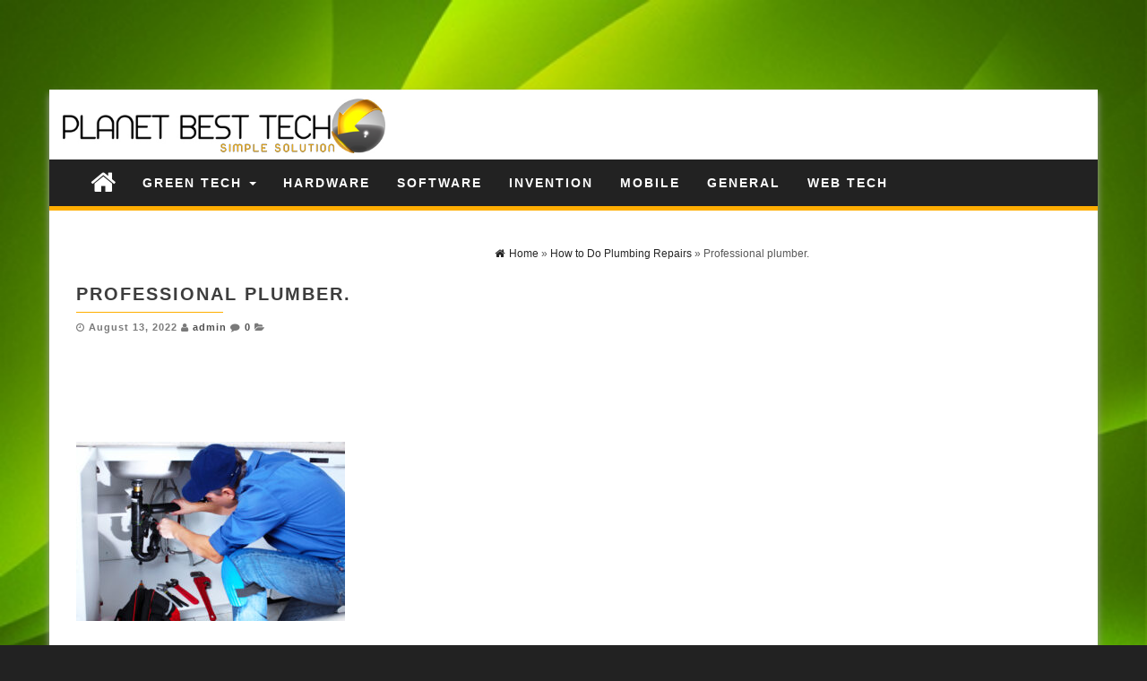

--- FILE ---
content_type: text/html; charset=utf-8
request_url: https://www.google.com/recaptcha/api2/anchor?ar=1&k=6LeaR1wqAAAAAAXKU6_YKLBlwAGyT93yQIBKSTj6&co=aHR0cHM6Ly9wbGFuZXRiZXN0dGVjaC5jb206NDQz&hl=en&v=N67nZn4AqZkNcbeMu4prBgzg&size=normal&anchor-ms=20000&execute-ms=30000&cb=ln3r5dblrh69
body_size: 49393
content:
<!DOCTYPE HTML><html dir="ltr" lang="en"><head><meta http-equiv="Content-Type" content="text/html; charset=UTF-8">
<meta http-equiv="X-UA-Compatible" content="IE=edge">
<title>reCAPTCHA</title>
<style type="text/css">
/* cyrillic-ext */
@font-face {
  font-family: 'Roboto';
  font-style: normal;
  font-weight: 400;
  font-stretch: 100%;
  src: url(//fonts.gstatic.com/s/roboto/v48/KFO7CnqEu92Fr1ME7kSn66aGLdTylUAMa3GUBHMdazTgWw.woff2) format('woff2');
  unicode-range: U+0460-052F, U+1C80-1C8A, U+20B4, U+2DE0-2DFF, U+A640-A69F, U+FE2E-FE2F;
}
/* cyrillic */
@font-face {
  font-family: 'Roboto';
  font-style: normal;
  font-weight: 400;
  font-stretch: 100%;
  src: url(//fonts.gstatic.com/s/roboto/v48/KFO7CnqEu92Fr1ME7kSn66aGLdTylUAMa3iUBHMdazTgWw.woff2) format('woff2');
  unicode-range: U+0301, U+0400-045F, U+0490-0491, U+04B0-04B1, U+2116;
}
/* greek-ext */
@font-face {
  font-family: 'Roboto';
  font-style: normal;
  font-weight: 400;
  font-stretch: 100%;
  src: url(//fonts.gstatic.com/s/roboto/v48/KFO7CnqEu92Fr1ME7kSn66aGLdTylUAMa3CUBHMdazTgWw.woff2) format('woff2');
  unicode-range: U+1F00-1FFF;
}
/* greek */
@font-face {
  font-family: 'Roboto';
  font-style: normal;
  font-weight: 400;
  font-stretch: 100%;
  src: url(//fonts.gstatic.com/s/roboto/v48/KFO7CnqEu92Fr1ME7kSn66aGLdTylUAMa3-UBHMdazTgWw.woff2) format('woff2');
  unicode-range: U+0370-0377, U+037A-037F, U+0384-038A, U+038C, U+038E-03A1, U+03A3-03FF;
}
/* math */
@font-face {
  font-family: 'Roboto';
  font-style: normal;
  font-weight: 400;
  font-stretch: 100%;
  src: url(//fonts.gstatic.com/s/roboto/v48/KFO7CnqEu92Fr1ME7kSn66aGLdTylUAMawCUBHMdazTgWw.woff2) format('woff2');
  unicode-range: U+0302-0303, U+0305, U+0307-0308, U+0310, U+0312, U+0315, U+031A, U+0326-0327, U+032C, U+032F-0330, U+0332-0333, U+0338, U+033A, U+0346, U+034D, U+0391-03A1, U+03A3-03A9, U+03B1-03C9, U+03D1, U+03D5-03D6, U+03F0-03F1, U+03F4-03F5, U+2016-2017, U+2034-2038, U+203C, U+2040, U+2043, U+2047, U+2050, U+2057, U+205F, U+2070-2071, U+2074-208E, U+2090-209C, U+20D0-20DC, U+20E1, U+20E5-20EF, U+2100-2112, U+2114-2115, U+2117-2121, U+2123-214F, U+2190, U+2192, U+2194-21AE, U+21B0-21E5, U+21F1-21F2, U+21F4-2211, U+2213-2214, U+2216-22FF, U+2308-230B, U+2310, U+2319, U+231C-2321, U+2336-237A, U+237C, U+2395, U+239B-23B7, U+23D0, U+23DC-23E1, U+2474-2475, U+25AF, U+25B3, U+25B7, U+25BD, U+25C1, U+25CA, U+25CC, U+25FB, U+266D-266F, U+27C0-27FF, U+2900-2AFF, U+2B0E-2B11, U+2B30-2B4C, U+2BFE, U+3030, U+FF5B, U+FF5D, U+1D400-1D7FF, U+1EE00-1EEFF;
}
/* symbols */
@font-face {
  font-family: 'Roboto';
  font-style: normal;
  font-weight: 400;
  font-stretch: 100%;
  src: url(//fonts.gstatic.com/s/roboto/v48/KFO7CnqEu92Fr1ME7kSn66aGLdTylUAMaxKUBHMdazTgWw.woff2) format('woff2');
  unicode-range: U+0001-000C, U+000E-001F, U+007F-009F, U+20DD-20E0, U+20E2-20E4, U+2150-218F, U+2190, U+2192, U+2194-2199, U+21AF, U+21E6-21F0, U+21F3, U+2218-2219, U+2299, U+22C4-22C6, U+2300-243F, U+2440-244A, U+2460-24FF, U+25A0-27BF, U+2800-28FF, U+2921-2922, U+2981, U+29BF, U+29EB, U+2B00-2BFF, U+4DC0-4DFF, U+FFF9-FFFB, U+10140-1018E, U+10190-1019C, U+101A0, U+101D0-101FD, U+102E0-102FB, U+10E60-10E7E, U+1D2C0-1D2D3, U+1D2E0-1D37F, U+1F000-1F0FF, U+1F100-1F1AD, U+1F1E6-1F1FF, U+1F30D-1F30F, U+1F315, U+1F31C, U+1F31E, U+1F320-1F32C, U+1F336, U+1F378, U+1F37D, U+1F382, U+1F393-1F39F, U+1F3A7-1F3A8, U+1F3AC-1F3AF, U+1F3C2, U+1F3C4-1F3C6, U+1F3CA-1F3CE, U+1F3D4-1F3E0, U+1F3ED, U+1F3F1-1F3F3, U+1F3F5-1F3F7, U+1F408, U+1F415, U+1F41F, U+1F426, U+1F43F, U+1F441-1F442, U+1F444, U+1F446-1F449, U+1F44C-1F44E, U+1F453, U+1F46A, U+1F47D, U+1F4A3, U+1F4B0, U+1F4B3, U+1F4B9, U+1F4BB, U+1F4BF, U+1F4C8-1F4CB, U+1F4D6, U+1F4DA, U+1F4DF, U+1F4E3-1F4E6, U+1F4EA-1F4ED, U+1F4F7, U+1F4F9-1F4FB, U+1F4FD-1F4FE, U+1F503, U+1F507-1F50B, U+1F50D, U+1F512-1F513, U+1F53E-1F54A, U+1F54F-1F5FA, U+1F610, U+1F650-1F67F, U+1F687, U+1F68D, U+1F691, U+1F694, U+1F698, U+1F6AD, U+1F6B2, U+1F6B9-1F6BA, U+1F6BC, U+1F6C6-1F6CF, U+1F6D3-1F6D7, U+1F6E0-1F6EA, U+1F6F0-1F6F3, U+1F6F7-1F6FC, U+1F700-1F7FF, U+1F800-1F80B, U+1F810-1F847, U+1F850-1F859, U+1F860-1F887, U+1F890-1F8AD, U+1F8B0-1F8BB, U+1F8C0-1F8C1, U+1F900-1F90B, U+1F93B, U+1F946, U+1F984, U+1F996, U+1F9E9, U+1FA00-1FA6F, U+1FA70-1FA7C, U+1FA80-1FA89, U+1FA8F-1FAC6, U+1FACE-1FADC, U+1FADF-1FAE9, U+1FAF0-1FAF8, U+1FB00-1FBFF;
}
/* vietnamese */
@font-face {
  font-family: 'Roboto';
  font-style: normal;
  font-weight: 400;
  font-stretch: 100%;
  src: url(//fonts.gstatic.com/s/roboto/v48/KFO7CnqEu92Fr1ME7kSn66aGLdTylUAMa3OUBHMdazTgWw.woff2) format('woff2');
  unicode-range: U+0102-0103, U+0110-0111, U+0128-0129, U+0168-0169, U+01A0-01A1, U+01AF-01B0, U+0300-0301, U+0303-0304, U+0308-0309, U+0323, U+0329, U+1EA0-1EF9, U+20AB;
}
/* latin-ext */
@font-face {
  font-family: 'Roboto';
  font-style: normal;
  font-weight: 400;
  font-stretch: 100%;
  src: url(//fonts.gstatic.com/s/roboto/v48/KFO7CnqEu92Fr1ME7kSn66aGLdTylUAMa3KUBHMdazTgWw.woff2) format('woff2');
  unicode-range: U+0100-02BA, U+02BD-02C5, U+02C7-02CC, U+02CE-02D7, U+02DD-02FF, U+0304, U+0308, U+0329, U+1D00-1DBF, U+1E00-1E9F, U+1EF2-1EFF, U+2020, U+20A0-20AB, U+20AD-20C0, U+2113, U+2C60-2C7F, U+A720-A7FF;
}
/* latin */
@font-face {
  font-family: 'Roboto';
  font-style: normal;
  font-weight: 400;
  font-stretch: 100%;
  src: url(//fonts.gstatic.com/s/roboto/v48/KFO7CnqEu92Fr1ME7kSn66aGLdTylUAMa3yUBHMdazQ.woff2) format('woff2');
  unicode-range: U+0000-00FF, U+0131, U+0152-0153, U+02BB-02BC, U+02C6, U+02DA, U+02DC, U+0304, U+0308, U+0329, U+2000-206F, U+20AC, U+2122, U+2191, U+2193, U+2212, U+2215, U+FEFF, U+FFFD;
}
/* cyrillic-ext */
@font-face {
  font-family: 'Roboto';
  font-style: normal;
  font-weight: 500;
  font-stretch: 100%;
  src: url(//fonts.gstatic.com/s/roboto/v48/KFO7CnqEu92Fr1ME7kSn66aGLdTylUAMa3GUBHMdazTgWw.woff2) format('woff2');
  unicode-range: U+0460-052F, U+1C80-1C8A, U+20B4, U+2DE0-2DFF, U+A640-A69F, U+FE2E-FE2F;
}
/* cyrillic */
@font-face {
  font-family: 'Roboto';
  font-style: normal;
  font-weight: 500;
  font-stretch: 100%;
  src: url(//fonts.gstatic.com/s/roboto/v48/KFO7CnqEu92Fr1ME7kSn66aGLdTylUAMa3iUBHMdazTgWw.woff2) format('woff2');
  unicode-range: U+0301, U+0400-045F, U+0490-0491, U+04B0-04B1, U+2116;
}
/* greek-ext */
@font-face {
  font-family: 'Roboto';
  font-style: normal;
  font-weight: 500;
  font-stretch: 100%;
  src: url(//fonts.gstatic.com/s/roboto/v48/KFO7CnqEu92Fr1ME7kSn66aGLdTylUAMa3CUBHMdazTgWw.woff2) format('woff2');
  unicode-range: U+1F00-1FFF;
}
/* greek */
@font-face {
  font-family: 'Roboto';
  font-style: normal;
  font-weight: 500;
  font-stretch: 100%;
  src: url(//fonts.gstatic.com/s/roboto/v48/KFO7CnqEu92Fr1ME7kSn66aGLdTylUAMa3-UBHMdazTgWw.woff2) format('woff2');
  unicode-range: U+0370-0377, U+037A-037F, U+0384-038A, U+038C, U+038E-03A1, U+03A3-03FF;
}
/* math */
@font-face {
  font-family: 'Roboto';
  font-style: normal;
  font-weight: 500;
  font-stretch: 100%;
  src: url(//fonts.gstatic.com/s/roboto/v48/KFO7CnqEu92Fr1ME7kSn66aGLdTylUAMawCUBHMdazTgWw.woff2) format('woff2');
  unicode-range: U+0302-0303, U+0305, U+0307-0308, U+0310, U+0312, U+0315, U+031A, U+0326-0327, U+032C, U+032F-0330, U+0332-0333, U+0338, U+033A, U+0346, U+034D, U+0391-03A1, U+03A3-03A9, U+03B1-03C9, U+03D1, U+03D5-03D6, U+03F0-03F1, U+03F4-03F5, U+2016-2017, U+2034-2038, U+203C, U+2040, U+2043, U+2047, U+2050, U+2057, U+205F, U+2070-2071, U+2074-208E, U+2090-209C, U+20D0-20DC, U+20E1, U+20E5-20EF, U+2100-2112, U+2114-2115, U+2117-2121, U+2123-214F, U+2190, U+2192, U+2194-21AE, U+21B0-21E5, U+21F1-21F2, U+21F4-2211, U+2213-2214, U+2216-22FF, U+2308-230B, U+2310, U+2319, U+231C-2321, U+2336-237A, U+237C, U+2395, U+239B-23B7, U+23D0, U+23DC-23E1, U+2474-2475, U+25AF, U+25B3, U+25B7, U+25BD, U+25C1, U+25CA, U+25CC, U+25FB, U+266D-266F, U+27C0-27FF, U+2900-2AFF, U+2B0E-2B11, U+2B30-2B4C, U+2BFE, U+3030, U+FF5B, U+FF5D, U+1D400-1D7FF, U+1EE00-1EEFF;
}
/* symbols */
@font-face {
  font-family: 'Roboto';
  font-style: normal;
  font-weight: 500;
  font-stretch: 100%;
  src: url(//fonts.gstatic.com/s/roboto/v48/KFO7CnqEu92Fr1ME7kSn66aGLdTylUAMaxKUBHMdazTgWw.woff2) format('woff2');
  unicode-range: U+0001-000C, U+000E-001F, U+007F-009F, U+20DD-20E0, U+20E2-20E4, U+2150-218F, U+2190, U+2192, U+2194-2199, U+21AF, U+21E6-21F0, U+21F3, U+2218-2219, U+2299, U+22C4-22C6, U+2300-243F, U+2440-244A, U+2460-24FF, U+25A0-27BF, U+2800-28FF, U+2921-2922, U+2981, U+29BF, U+29EB, U+2B00-2BFF, U+4DC0-4DFF, U+FFF9-FFFB, U+10140-1018E, U+10190-1019C, U+101A0, U+101D0-101FD, U+102E0-102FB, U+10E60-10E7E, U+1D2C0-1D2D3, U+1D2E0-1D37F, U+1F000-1F0FF, U+1F100-1F1AD, U+1F1E6-1F1FF, U+1F30D-1F30F, U+1F315, U+1F31C, U+1F31E, U+1F320-1F32C, U+1F336, U+1F378, U+1F37D, U+1F382, U+1F393-1F39F, U+1F3A7-1F3A8, U+1F3AC-1F3AF, U+1F3C2, U+1F3C4-1F3C6, U+1F3CA-1F3CE, U+1F3D4-1F3E0, U+1F3ED, U+1F3F1-1F3F3, U+1F3F5-1F3F7, U+1F408, U+1F415, U+1F41F, U+1F426, U+1F43F, U+1F441-1F442, U+1F444, U+1F446-1F449, U+1F44C-1F44E, U+1F453, U+1F46A, U+1F47D, U+1F4A3, U+1F4B0, U+1F4B3, U+1F4B9, U+1F4BB, U+1F4BF, U+1F4C8-1F4CB, U+1F4D6, U+1F4DA, U+1F4DF, U+1F4E3-1F4E6, U+1F4EA-1F4ED, U+1F4F7, U+1F4F9-1F4FB, U+1F4FD-1F4FE, U+1F503, U+1F507-1F50B, U+1F50D, U+1F512-1F513, U+1F53E-1F54A, U+1F54F-1F5FA, U+1F610, U+1F650-1F67F, U+1F687, U+1F68D, U+1F691, U+1F694, U+1F698, U+1F6AD, U+1F6B2, U+1F6B9-1F6BA, U+1F6BC, U+1F6C6-1F6CF, U+1F6D3-1F6D7, U+1F6E0-1F6EA, U+1F6F0-1F6F3, U+1F6F7-1F6FC, U+1F700-1F7FF, U+1F800-1F80B, U+1F810-1F847, U+1F850-1F859, U+1F860-1F887, U+1F890-1F8AD, U+1F8B0-1F8BB, U+1F8C0-1F8C1, U+1F900-1F90B, U+1F93B, U+1F946, U+1F984, U+1F996, U+1F9E9, U+1FA00-1FA6F, U+1FA70-1FA7C, U+1FA80-1FA89, U+1FA8F-1FAC6, U+1FACE-1FADC, U+1FADF-1FAE9, U+1FAF0-1FAF8, U+1FB00-1FBFF;
}
/* vietnamese */
@font-face {
  font-family: 'Roboto';
  font-style: normal;
  font-weight: 500;
  font-stretch: 100%;
  src: url(//fonts.gstatic.com/s/roboto/v48/KFO7CnqEu92Fr1ME7kSn66aGLdTylUAMa3OUBHMdazTgWw.woff2) format('woff2');
  unicode-range: U+0102-0103, U+0110-0111, U+0128-0129, U+0168-0169, U+01A0-01A1, U+01AF-01B0, U+0300-0301, U+0303-0304, U+0308-0309, U+0323, U+0329, U+1EA0-1EF9, U+20AB;
}
/* latin-ext */
@font-face {
  font-family: 'Roboto';
  font-style: normal;
  font-weight: 500;
  font-stretch: 100%;
  src: url(//fonts.gstatic.com/s/roboto/v48/KFO7CnqEu92Fr1ME7kSn66aGLdTylUAMa3KUBHMdazTgWw.woff2) format('woff2');
  unicode-range: U+0100-02BA, U+02BD-02C5, U+02C7-02CC, U+02CE-02D7, U+02DD-02FF, U+0304, U+0308, U+0329, U+1D00-1DBF, U+1E00-1E9F, U+1EF2-1EFF, U+2020, U+20A0-20AB, U+20AD-20C0, U+2113, U+2C60-2C7F, U+A720-A7FF;
}
/* latin */
@font-face {
  font-family: 'Roboto';
  font-style: normal;
  font-weight: 500;
  font-stretch: 100%;
  src: url(//fonts.gstatic.com/s/roboto/v48/KFO7CnqEu92Fr1ME7kSn66aGLdTylUAMa3yUBHMdazQ.woff2) format('woff2');
  unicode-range: U+0000-00FF, U+0131, U+0152-0153, U+02BB-02BC, U+02C6, U+02DA, U+02DC, U+0304, U+0308, U+0329, U+2000-206F, U+20AC, U+2122, U+2191, U+2193, U+2212, U+2215, U+FEFF, U+FFFD;
}
/* cyrillic-ext */
@font-face {
  font-family: 'Roboto';
  font-style: normal;
  font-weight: 900;
  font-stretch: 100%;
  src: url(//fonts.gstatic.com/s/roboto/v48/KFO7CnqEu92Fr1ME7kSn66aGLdTylUAMa3GUBHMdazTgWw.woff2) format('woff2');
  unicode-range: U+0460-052F, U+1C80-1C8A, U+20B4, U+2DE0-2DFF, U+A640-A69F, U+FE2E-FE2F;
}
/* cyrillic */
@font-face {
  font-family: 'Roboto';
  font-style: normal;
  font-weight: 900;
  font-stretch: 100%;
  src: url(//fonts.gstatic.com/s/roboto/v48/KFO7CnqEu92Fr1ME7kSn66aGLdTylUAMa3iUBHMdazTgWw.woff2) format('woff2');
  unicode-range: U+0301, U+0400-045F, U+0490-0491, U+04B0-04B1, U+2116;
}
/* greek-ext */
@font-face {
  font-family: 'Roboto';
  font-style: normal;
  font-weight: 900;
  font-stretch: 100%;
  src: url(//fonts.gstatic.com/s/roboto/v48/KFO7CnqEu92Fr1ME7kSn66aGLdTylUAMa3CUBHMdazTgWw.woff2) format('woff2');
  unicode-range: U+1F00-1FFF;
}
/* greek */
@font-face {
  font-family: 'Roboto';
  font-style: normal;
  font-weight: 900;
  font-stretch: 100%;
  src: url(//fonts.gstatic.com/s/roboto/v48/KFO7CnqEu92Fr1ME7kSn66aGLdTylUAMa3-UBHMdazTgWw.woff2) format('woff2');
  unicode-range: U+0370-0377, U+037A-037F, U+0384-038A, U+038C, U+038E-03A1, U+03A3-03FF;
}
/* math */
@font-face {
  font-family: 'Roboto';
  font-style: normal;
  font-weight: 900;
  font-stretch: 100%;
  src: url(//fonts.gstatic.com/s/roboto/v48/KFO7CnqEu92Fr1ME7kSn66aGLdTylUAMawCUBHMdazTgWw.woff2) format('woff2');
  unicode-range: U+0302-0303, U+0305, U+0307-0308, U+0310, U+0312, U+0315, U+031A, U+0326-0327, U+032C, U+032F-0330, U+0332-0333, U+0338, U+033A, U+0346, U+034D, U+0391-03A1, U+03A3-03A9, U+03B1-03C9, U+03D1, U+03D5-03D6, U+03F0-03F1, U+03F4-03F5, U+2016-2017, U+2034-2038, U+203C, U+2040, U+2043, U+2047, U+2050, U+2057, U+205F, U+2070-2071, U+2074-208E, U+2090-209C, U+20D0-20DC, U+20E1, U+20E5-20EF, U+2100-2112, U+2114-2115, U+2117-2121, U+2123-214F, U+2190, U+2192, U+2194-21AE, U+21B0-21E5, U+21F1-21F2, U+21F4-2211, U+2213-2214, U+2216-22FF, U+2308-230B, U+2310, U+2319, U+231C-2321, U+2336-237A, U+237C, U+2395, U+239B-23B7, U+23D0, U+23DC-23E1, U+2474-2475, U+25AF, U+25B3, U+25B7, U+25BD, U+25C1, U+25CA, U+25CC, U+25FB, U+266D-266F, U+27C0-27FF, U+2900-2AFF, U+2B0E-2B11, U+2B30-2B4C, U+2BFE, U+3030, U+FF5B, U+FF5D, U+1D400-1D7FF, U+1EE00-1EEFF;
}
/* symbols */
@font-face {
  font-family: 'Roboto';
  font-style: normal;
  font-weight: 900;
  font-stretch: 100%;
  src: url(//fonts.gstatic.com/s/roboto/v48/KFO7CnqEu92Fr1ME7kSn66aGLdTylUAMaxKUBHMdazTgWw.woff2) format('woff2');
  unicode-range: U+0001-000C, U+000E-001F, U+007F-009F, U+20DD-20E0, U+20E2-20E4, U+2150-218F, U+2190, U+2192, U+2194-2199, U+21AF, U+21E6-21F0, U+21F3, U+2218-2219, U+2299, U+22C4-22C6, U+2300-243F, U+2440-244A, U+2460-24FF, U+25A0-27BF, U+2800-28FF, U+2921-2922, U+2981, U+29BF, U+29EB, U+2B00-2BFF, U+4DC0-4DFF, U+FFF9-FFFB, U+10140-1018E, U+10190-1019C, U+101A0, U+101D0-101FD, U+102E0-102FB, U+10E60-10E7E, U+1D2C0-1D2D3, U+1D2E0-1D37F, U+1F000-1F0FF, U+1F100-1F1AD, U+1F1E6-1F1FF, U+1F30D-1F30F, U+1F315, U+1F31C, U+1F31E, U+1F320-1F32C, U+1F336, U+1F378, U+1F37D, U+1F382, U+1F393-1F39F, U+1F3A7-1F3A8, U+1F3AC-1F3AF, U+1F3C2, U+1F3C4-1F3C6, U+1F3CA-1F3CE, U+1F3D4-1F3E0, U+1F3ED, U+1F3F1-1F3F3, U+1F3F5-1F3F7, U+1F408, U+1F415, U+1F41F, U+1F426, U+1F43F, U+1F441-1F442, U+1F444, U+1F446-1F449, U+1F44C-1F44E, U+1F453, U+1F46A, U+1F47D, U+1F4A3, U+1F4B0, U+1F4B3, U+1F4B9, U+1F4BB, U+1F4BF, U+1F4C8-1F4CB, U+1F4D6, U+1F4DA, U+1F4DF, U+1F4E3-1F4E6, U+1F4EA-1F4ED, U+1F4F7, U+1F4F9-1F4FB, U+1F4FD-1F4FE, U+1F503, U+1F507-1F50B, U+1F50D, U+1F512-1F513, U+1F53E-1F54A, U+1F54F-1F5FA, U+1F610, U+1F650-1F67F, U+1F687, U+1F68D, U+1F691, U+1F694, U+1F698, U+1F6AD, U+1F6B2, U+1F6B9-1F6BA, U+1F6BC, U+1F6C6-1F6CF, U+1F6D3-1F6D7, U+1F6E0-1F6EA, U+1F6F0-1F6F3, U+1F6F7-1F6FC, U+1F700-1F7FF, U+1F800-1F80B, U+1F810-1F847, U+1F850-1F859, U+1F860-1F887, U+1F890-1F8AD, U+1F8B0-1F8BB, U+1F8C0-1F8C1, U+1F900-1F90B, U+1F93B, U+1F946, U+1F984, U+1F996, U+1F9E9, U+1FA00-1FA6F, U+1FA70-1FA7C, U+1FA80-1FA89, U+1FA8F-1FAC6, U+1FACE-1FADC, U+1FADF-1FAE9, U+1FAF0-1FAF8, U+1FB00-1FBFF;
}
/* vietnamese */
@font-face {
  font-family: 'Roboto';
  font-style: normal;
  font-weight: 900;
  font-stretch: 100%;
  src: url(//fonts.gstatic.com/s/roboto/v48/KFO7CnqEu92Fr1ME7kSn66aGLdTylUAMa3OUBHMdazTgWw.woff2) format('woff2');
  unicode-range: U+0102-0103, U+0110-0111, U+0128-0129, U+0168-0169, U+01A0-01A1, U+01AF-01B0, U+0300-0301, U+0303-0304, U+0308-0309, U+0323, U+0329, U+1EA0-1EF9, U+20AB;
}
/* latin-ext */
@font-face {
  font-family: 'Roboto';
  font-style: normal;
  font-weight: 900;
  font-stretch: 100%;
  src: url(//fonts.gstatic.com/s/roboto/v48/KFO7CnqEu92Fr1ME7kSn66aGLdTylUAMa3KUBHMdazTgWw.woff2) format('woff2');
  unicode-range: U+0100-02BA, U+02BD-02C5, U+02C7-02CC, U+02CE-02D7, U+02DD-02FF, U+0304, U+0308, U+0329, U+1D00-1DBF, U+1E00-1E9F, U+1EF2-1EFF, U+2020, U+20A0-20AB, U+20AD-20C0, U+2113, U+2C60-2C7F, U+A720-A7FF;
}
/* latin */
@font-face {
  font-family: 'Roboto';
  font-style: normal;
  font-weight: 900;
  font-stretch: 100%;
  src: url(//fonts.gstatic.com/s/roboto/v48/KFO7CnqEu92Fr1ME7kSn66aGLdTylUAMa3yUBHMdazQ.woff2) format('woff2');
  unicode-range: U+0000-00FF, U+0131, U+0152-0153, U+02BB-02BC, U+02C6, U+02DA, U+02DC, U+0304, U+0308, U+0329, U+2000-206F, U+20AC, U+2122, U+2191, U+2193, U+2212, U+2215, U+FEFF, U+FFFD;
}

</style>
<link rel="stylesheet" type="text/css" href="https://www.gstatic.com/recaptcha/releases/N67nZn4AqZkNcbeMu4prBgzg/styles__ltr.css">
<script nonce="O9jcfXCcV0HEt1k21Ot92A" type="text/javascript">window['__recaptcha_api'] = 'https://www.google.com/recaptcha/api2/';</script>
<script type="text/javascript" src="https://www.gstatic.com/recaptcha/releases/N67nZn4AqZkNcbeMu4prBgzg/recaptcha__en.js" nonce="O9jcfXCcV0HEt1k21Ot92A">
      
    </script></head>
<body><div id="rc-anchor-alert" class="rc-anchor-alert"></div>
<input type="hidden" id="recaptcha-token" value="[base64]">
<script type="text/javascript" nonce="O9jcfXCcV0HEt1k21Ot92A">
      recaptcha.anchor.Main.init("[\x22ainput\x22,[\x22bgdata\x22,\x22\x22,\[base64]/[base64]/[base64]/MjU1OlQ/NToyKSlyZXR1cm4gZmFsc2U7cmV0dXJuISgoYSg0MyxXLChZPWUoKFcuQkI9ZCxUKT83MDo0MyxXKSxXLk4pKSxXKS5sLnB1c2goW0RhLFksVD9kKzE6ZCxXLlgsVy5qXSksVy5MPW5sLDApfSxubD1GLnJlcXVlc3RJZGxlQ2FsbGJhY2s/[base64]/[base64]/[base64]/[base64]/WVtTKytdPVc6KFc8MjA0OD9ZW1MrK109Vz4+NnwxOTI6KChXJjY0NTEyKT09NTUyOTYmJmQrMTxULmxlbmd0aCYmKFQuY2hhckNvZGVBdChkKzEpJjY0NTEyKT09NTYzMjA/[base64]/[base64]/[base64]/[base64]/bmV3IGdbWl0oTFswXSk6RD09Mj9uZXcgZ1taXShMWzBdLExbMV0pOkQ9PTM/bmV3IGdbWl0oTFswXSxMWzFdLExbMl0pOkQ9PTQ/[base64]/[base64]\x22,\[base64]\\u003d\\u003d\x22,\x22Zgliw6ZELmHCm8OoI8OHwqzDosKcw5/DoxY4w5vCs8KYwpILw6jCrCjCm8OIwqjCgMKDwqcwISXCsFFiasOuVcKaaMKCHcO0XsO7w5VAEAXDg8KGbMOWeyt3A8K2w4wLw63Cg8Kgwqcww5/DicO7w7/Ds2dsQx1wVDxHES7Dl8Opw4rCrcO8WjxEAD7CtMKGKlVTw75ZYlhYw7QeQy9YCsKtw7/Coj4JaMOmSsOxY8K2w7Jxw7PDrS1Qw5vDpsOzYcKWFcKxCcO/[base64]/wpBPasKAwoARVEHDmcOmw5vCncObw6QubRVUwonDi3oqWV/Cgz0qwqR1wqDDrExAwrMgOTdEw7cDwpTDhcKww7/DqTBmwq0mCcKAw4E1BsKiwrbCn8KyacKCw4QxWGguw7DDtsOmTw7Dj8KLw5BIw6nDunYIwqFpb8K9wqLCnMKlOcKWPxvCgQVsUU7CgsKVNXrDiXLDvcK6wq/DpsObw6IfdjjCkWHCmmQHwq9AX8KZB8KAFV7Dv8KwwqgawqZdTlXCo3rCicK8GzFCAQwrKk3ClMK/wqQ5w5rCkMKpwpwgNSczP3w8Y8O1LcOow515SMKgw7kYwptLw7nDiSfDugrCgsKTbX0sw4/[base64]/wpcoUGRhw5sqwq7CqMOMw61zB8KMcMODDMKkA1fChWnDgQMtw4LCtsOzbgQUQmrDvQIgL3zCqsKYT1rDmjnDlUzCgmoNw7NwbD/CqcODWcKNw5nCtMK1w5XCtk8/JMKTbSHDocKBw7XCjyHCjhDClsOyQcOXVcKNw4Jbwr/CuDNKBnhHw6d7wpxiIHdwcFhnw4Inw5tMw53DpEgWC1XCh8K3w6t3w5YBw6zCo8KwwqPDisKxScOPeCdOw6RQwoMuw6EGw70HwpvDkQTClknCm8O5w5B5OEZuwrnDmsKBcMO7VUYTwq8SNCkWQ8OLcQcTfcOEPsOsw4HDrcKXUm/CtMO8aCV5fEd8w7PChBzDoXHCvncNUsKEAwHCgkZKbcKEKsOkN8OQw6/DosKNIlYJw47Cn8OKw4QbfjBealnCvQpRw4jDk8KqdUTCpENaGQ7Ds3nDu8KAexF6H0vDvnhew4oZwojDmcOLwrzDgnrDnsKGFcOjw5TCvSINwonCt0zDpVYQQ1TDojtXwoEzMsOUw5sJw7pywoYTw4QLw6B2T8KLw4I/w7zDghEjOjnCk8K9a8OePMObw50vNMKxVxnCl20AwqnCvB7Dm31Owqocw44NJzcRDgfDmGjDn8KJKMO2ay/Dk8KGw6dGKQN7w67CkcKeXQzDoiBQw7zCh8OEwpPCosKZf8KhRVl3GgBywpMCw6JiwopwwrDCh1rDkXzDlCYqw4nDplAlw51xcWN/w5fCmhzDncK3KRRwD0bDlV3CqsKxDnXDm8Ogw5l+Gyo3woQ3bcKEOcKDwq9Qw4MDRMOWX8KGwrVBwpvCgGHCqMKLwqQNTMKRw55eUF/DuX9QF8OpbsOQI8O2ZMKcd0DDrj7CjXzDskHCtxjDksOJw55XwqJ0woDChsKLw4HCrmtAw6xOX8KywprDvMKpwpHCjhM1YMKtWMKrw5INIh3Do8O/wosTE8KdUcOsPEzDi8Khw6c4GEhTGzPCn37DvcKqJS/CoFZtwpDCpznDizLCk8K3C0TDh0DCqcKAY1Adwq8Bw7EHQMOhPV5Iw4PCuXjDmsKmLV/[base64]/[base64]/BDHDjMOKwqPCosOLGXHCkMOWwoTClEDDqGXDi8OAazENfcK9w7Ztw6/[base64]/Cu1DCisOvGVDCl8KGHCrCll/Cp3lGDsOmwoPClVLDl34/I0DDjiPDm8OawqcfJhENSsOlD8KNwpPCnsOiPBDDrhrDhcOgHcOGwpfClsK3Y3HDi1DDmBlvwr7CgMKvKcO4UWl+V1vDosO9BMOMA8KhIU/CrMKvEMK7bgvDlwzCtMOqOMKtwoBNwqHCrcOQw6TDsho0FVfDv1IrwpHCrcK8c8KXwovDrwrCkcOQwrXDkcKNJUDCk8OqMUR5w7ELHGDCk8OUw6XDt8OzCkc7w4B8w5TDnkduw6sIWHzCpzNhw47DulDChh/DtMKYSz/Dr8OZwqXDsMKDw4oCGCovw4UeFMOWT8OCAwTClMKYwrXDrMOGJ8OWwqcBKcOZw4fCg8KYw7VWJ8Khc8K6azvCi8OHw64gwqRmwp7DgV3DiMO/w6PCpy3DvMKswo/[base64]/Dj00pwqF7w53CoDLDmSbDiMO3wpYtwrPDvzfCkcKPw47DhX3DhcKsMMOywpAvB0LCrMKqVjZxwpZPw7TCqsKgw4/[base64]/CoHHCt8Ksw4DDplFAM8Kba17Cjk7CigPDjhzCvyrDiMK7w4bDnCdRwrc/L8OpwpzCuUbCp8ODLMOMw6TDmzs8bm/Du8OYwrvCg1QLK1bDisKOd8K2w7h1wpjDh8K2U0jCqzrDvgfClcKTwrzDuVpQXsOVEsOLAcKZwq5XwpzChxvDmsOWw4pgL8O0YMKPT8KcUsKgw4Jyw7xowp0rVsO+woXDpMKJwpNywrnDuMK/w4F2wopYwp8iw4rDm3Fjw6w+w4TDgsK/wprDozDChQHCgwbDnxPDnMO1wpzDmsKlwp5cBQxmBWpMTG/DgSjDvMO3w6HDm8KgQcOpw51DMX/CsmoxcQnDrnxqcMOUHcKvATLCslzDl1LChjDDrwrCo8ONI2Rqw6/[base64]/CsW7ChsK5WsOtPsKbw6DDjsKYDsK+w4tKwr7Dtg3Cl8KZUT4hTx08wqEoKhkPw5Ykw798DsKvC8OZwqMYLU7CljzDmHPCmsOfw6R6fhNFwoTDjcK9FcO/K8K9wpTCmcKHZApTIjDDoSfDlcKjBMKdWMK3ARfCtcO+bsKoXsKfLMK4w6jDjQ7CvHwFUcKfwpnCgDTCtTgIwrTCv8OFw47Ck8OnMHDCosOJw7waw4zDqsOJw57Dq1HDicK4wrPDoxTDscK1w6TCoXXDh8K1ZAzCq8KNw5HDsUHDkgfDmyIuw49ZPMOPVsOPwoHCgD/Cr8OCw7RaYcKCwr/Cq8K8bXpkw5vCkC7Ck8KWwpgqwoFGN8OGccKEPMKMQzktw5dLNMKbw7LCv2bCuEUywr/[base64]/Cv8KuDEBlw43DnMOfwqXCjhw9SMOzw6nCvBZawoLCvcKHw6HDvsOBwoPDmMO4OsKZwqXCjVvDqk3CmDQLw4t1wqbClEQiwrvDisOQw57DuUgQFhdaEcKrcsK5SMOHGMK7fTFlwrxAw5AZwp5DIXPDswgqH8OSLcKXw4MYwrjDrsK1Z0vCm0QHw5s/wrbCt1IWwqVFwrRfEEnDixxZBlxOw7TDgsODGMKDLUrDqsOxwrNLw6DDusOqAcKpw694w5UxG08KwpR3L1HDpxfCoyPCjFzDsSHDpWZPw5bCgjXDmsOxw5zCpibCh8O1SiB2wrFTw6E5wo7DqsO/TiJjwrcbwq5aeMKxW8OXX8K0WURJDcKSMxfCiMKKY8KvLz15woHCn8Opw43DvcO/BWUZwoULJhPCsxnDq8OEUMKHwoTDkWjCgsOjwrolw7cLwqwVwrxEw4XCpDJVw7suaDhHwrjDqMKBw73Cv8KEw4TDncKew4UeRmJ8ecKKw65LYUh1OWRiM1LDusKHwqc7U8KRw689b8Kac27CjzPCqMKYwpXDpwUfw4/[base64]/CuzRuVzjCgnnClsOfw7zCnyjCisKLw5HDuFfDvMOiJsOHw5nDjcKwRBtHw5PDsMOhTh7DmUt2w7XDmS0Hwq09LHfDukd3w7YPSl3DuRbDlmrCrl92EV4TK8O8w5JDMsKyEy7DrMO9wpLDssOXZcOzacKfwo/DgiPDi8O/[base64]/Cj0ZhwrvCrXoiOHjChMO2w4LDlxl3S8K8woMHw5HCk8K0wp/DmsOtYsO1w6MLecORQ8KEM8OLZmh1wrfCscKmbcKkYUccBMOKB2rDgcOhw5cJYBXDtWnCkC3Cq8OJw63DkhnClCDCg8O1wqcFw5B4wqB7wpDCqsKiwrXClRhbwrR/bm7DocKFw5hrfVQXZWlJe2/[base64]/wqwVBMKgwpfDlS/DlTvDjMKXw4LCqXlPYQtCwq7DoUM7w6nCrxjChUrCtEYjwqVWTcKzw5otwr9Dw7smMsKEw4jDnsK2w7hDcG7DpsO2Bw8ZHsKjdcOULkXDisODKcKlJAVdWMKWY0rCn8Ogw5zDscO0AnHDjcOpw6LDgsKxLzcZwq/[base64]/[base64]/DuRhZw7TDukkKTMKjwq3DhWJFIggpw7vDh8OtYDMeEMO4PsKqw4jCi2XDnsOGaMKWw69BwpTCsMKMw6/[base64]/[base64]/CjAjDnsO8w4ZbNn/ClcOZY3bDp8KJw44Nw7YjwoVVWWrCtMOsacKxRcKwIkACw6nCs1B1N0jCunxzdcKCJzYpwoTChsK2QkvCicKbZMKew5/[base64]/w45ZWcOQwrs0wrgsw7nDh8KkaC4EwoXCimNNVsKUAcO/NsO/wrDDmEwAP8OlwqvCvsO0QUknw6HCqsO1wrVAMMKXw63CsmYqYybCuA/CsMO+wo0rw4DDksOCwq/DgSjCr07CmS/Cl8Olwo9bw7czY8KbwrB3cyMveMKTJ2hdBsKVwo9ww5vCiSHDsVnDuV3Dg8O2wpPCjULDm8K5wr/DtETCt8Orw5LCp2chw4MJwrJ5w7E4U1orOsKjw4MtwrjDicODw7XDicKFbzjCo8KPZB0UYsKuUcO4bsK6w79wT8KPwpk5HB7DpcK+wqbChUl0wq/DvgjDqg7Cojo9NmgpwobCtVHCpMKmfsO4w5AlNsK8G8O/wrbCsmtTY0QwWcK9w5Ijwpt4wrIRw6zDsRnDv8OGw7M0w5rClm1Pw5EedMKVG0fDvcOuw5nDnw/ChcK6wqLCtxFew5pkwpIxwrRew4Y8BMO5KnzDuEHChMOKEX7CssOvwprCocOyHgBRw7vDuh9tXW3DtX/[base64]/DgQNuwpU7acOrw6LChsKtOsKzKnbCvMKQw7rDl3lncU1uwpYJGcOPLMKaB0LCisOnw4PCi8OkQsOTc1cYJBQbwoPCm34Fw6/CvQfCl28cwqnCqsOiw4LDvA7DicK/JEEDFMKvw4PDhVxdwqrCq8OxwqXDicKyHBrCt2BfCyVFVRHDpFLCtjTDklg1wowNw4TDhcO4AmV9w5bDo8O/w7kkU3nDvcK4dsOGWsOoA8KXwp91FG0ew5Bsw4/[base64]/Di8OfWsOgC8ONS8KMKMKmw7M0GTXDkFLDh8OiwpkYWcO4UcK5JmrDhcK5wpEuwrfClQLDoV/DkcKbwpZ1w4oKZMK8wqDDisO/L8O2cMO7wobDk20mw6ARVyEUwrQ2w58RwrUsUXocwq7CvRsTdsOXwrZAw6fDmQbCvwtxan7Dj0PCosOpwqF9wqHDhhTDl8ObwoPCi8KXaAhFw6rCg8OgS8OLw6XDnxbDgVHCr8KLw7PDnMKgL2jDgHrClRfDpsO+GsO5Ul9DZ3kywofCvlZewr3DgcOORsKyw7fDrkg/wrtXY8Okw7UcLW9WRS7DuGHCpXUwScOFw4YnfsKrwrpzQwDCnTA4wpHDjMOVLsKXSsOKLcOhwrPDmsKBw6l9wo9+cMO/cH/[base64]/[base64]/NGjCkMK5CsOWw6EdwrXCk8KnG8KgbH5mw6ALJVE5w6HDmmXDpTzCpsOsw6sWCmjDs8OCB8OAwqJWF1HDvsO0EsKuw4DClMOZd8KrOmAjYcOEEjIswq3Cg8KsCMK4wr9Ce8KyDXV4aEZ8w71zZ8OgwqbCo3jDmzXDhncFwr/CiMOMw6/[base64]/w5bDjRLCkiXDmcO5bVQ6RcOXBMKWZF0TCxhNwobCn2hCw7rCpsKKw7c0w7DCv8OPw54SFUk6CMOKw73DgzhLPcOxahwiHgY4wpQiDsKQw6jDmkRbJW9yFsOswolSwpsQwq/DgcOVwrouV8OaZMO+AHLDtsOkw68gRcKRAltsWsO9dQ3DiwBMw78+KMOZJ8OQwqhIXAsbdsKUJjbDgQZDZSjCi3nCvjlxZsOkw6DCr8K9aTtnwqcAwrhgw4N+bDVOwooewo/DryLDocKjF1kuHcOiJz1swqR7flkLCyNPayNYD8O9FMKVcsKPJlrCvg7DqihNw7E4CSgQw6DDnsKzw7/[base64]/Cj8OcZgo5woTCicO7woAkwqTCvAXDmcOlwpPCqsOLw57CscOrw4EtKBRJI17DjG81w5QDwpBZAl9SJEzDsMOww7zCnSDCm8OYMD3CmzfChcKQAsKGBSbCs8KaBsOEwokHDk9FR8K5wpFdwqTCsj9rw7nCncKzLsK/[base64]/CtVlpb8KJw4rDvsOvwqFUMsKodcKOwpc3w5zCnX5XRcOXVsKnbiU1w7fDj1BEwocXMcKQGMOaH1TDumAEP8OtwqnCmRrCq8KSQ8O+I1McB2Aaw75aNibDuWE/w4DDskrCpXtuTxXDvgbDp8OXw6Y2wobDiMK0DcKVdX1dAsOrwqYvJE/DisKzN8OSwoDCmQpALsOGw6gpWsKyw7VESQR9w6dXw4fCs1NFC8Kyw5/Do8OBL8Oqw5tgwplkwo1Vw5JbdAgmworChsOxcG3CrSUYcMOROcOuLMKEw48SLD7DhsOTw57CnsKow6XCtxbCsy7DmyPDkmHDpDrDnMOVwq3DgU7CgUZLUMOIwrDCnUbDsE/Dsxhiw4tOwqLCu8K2wpTDsmU3acOrwq3DhMKjRsO9wr/[base64]/DkHTDvsOlJ8OpYQFFw4sAw4ZWel3ClSk7wqQ4wrcqAn0wLcOQJcOkF8OAVcKmw7JYw6/Ck8O8BmfCrSVqwqQkJcKHwp/DsXBrBG/DkRPCmVk0w7/CiBcuTMOmOjzDn1nCqjRPRRzDj8Oww6FHWcKOIcKUwqx4wrQVwoomOWVrwqPDqcK8wqzCsElEwp/[base64]/RmtFw6Ywwr0UUMKhbTwUXnMDKA0/wpjDimLDvD7Cv8O5wqI4wrk3wq/CmcOcw4svQcOowpLDtcKUWQ/CqFPDjMOlwpMJwrcvw7ozOWXCrExew6cXUgLCscO5QsOrVn7DqToJPcKQwrNicG0sIcOdw67Ct2Eowq7Du8KAw5DChsOjOxkcTcKxwr/CmsOxBSHDicOCw5TChm3Ch8O4wrHCtMKPwqpIdBbCl8KDQ8OSSSbCucKlwrrCi3UOwqnDlAJ4wr7DsBogwoXCrsO1w7Z3w6M5wovDiMKNXMOjwrbDnBJKwpUfwop6w4nDl8Kiw5Qyw61LJsO8Oj7DkBvDoMKiw5URw74Sw4UXw5dVUx1aScKVQsKBwpchCV/DjRHDnMOjdVENOsK+Qn5Uw5UPw4DCisOGw4/ClcO3DMK1fMKJSWzDp8OzdMKPw7PCmMOHCsO7wqfCn0bDklnDmC3DnBwMI8KyOcO7VDPDhsK2BV0Awp7Chj7Ci0UtwoXDo8KZw7EgwqzChcO/IsKQfsK2MsOCwrEFGC7CgVsWYQzCkMOBaVs+P8KAwr09wqIXdsKtw7Vnw7F+wrh0H8OeA8Kiw5tJWy8kw7JdwoXCq8OXRcO6Lz/Cl8OIw79bw4bDkMKde8KTw4nDg8OMwoc8w6zCicOmAUfDiDQ0w6nDo8OdZmBBXcOaI2/DqcKHwoJGw5HCj8O/wrpLw6fCp0t9wrJdwrIAw6w2NgXCjEHCk27CiF7Cs8OCaGrCmGtIbsKoeRHCoMOiw6g5DEJhUlF7IsOJwrrCkcOXM3rDiz4KUFFMeWLCnwh5fBgRbQo6UcKlFm3Du8OoMsKFwo/DlsK+WkAlVhLCk8KbWcK0wqXCtUjDtETCpsOJwrTCngluLsKhwrjCgiPCkkjCpMKTwpLCnMOkWUhyG3PDg10zUg5HC8OLwq/CqGplZVc5ax7CocK0aMOEesOEHsK3PsOhwp1OKCPDp8OPL3rDscK/w6gNM8OFw6dSwq3CrjR3wq7DqxYFWsOWYcOxc8OLWQbCgn/DuT5UwqLDuzfCskUtF3rCs8KzD8OucB3DgmVQGcKawpNsA0PCkTRXw7Jmw6DCgMORwrFxWG7CvTDCozonw6nDjS59woHCmFdiw4vDjl5Fw7DCqh0pwpQJw6E0wq82w6lXw69iDcK2woHCvEPCv8KnYMK5Z8OFw7/ChDVbCjY1dsOAw4HChMOKX8KQwr1iw4MvIyZXwp3Cll8Qw6LCmAZDwqjCukFKw4dtw5/[base64]/DpcKaw5NiAEDDrG/[base64]/Cv21CIMOJwrkfH8O/wo0cA8Kzw4dUwpMKIsOOwojCosKFUzNww4rDssKNEGnDoFvCv8KRHDvDhAFpD3JVw4XCnkbDkhTDhjEBe1rDuhTCmhIXfmkPw7rCtMKEYFjDj2FUFiFRe8O/[base64]/[base64]/DhsKgwrtDBx0bDB/CtgVvwo3CiUQqw5PCrMOpw7vCssOewrTDrUjDvsOgw7nDpXbCkGPCjsKVKz1UwqA/[base64]/w6vCuWDDuHDClsKHw4fCpgNKKcKFw6okdxHCicKLBUAqw48cL8OBTiFAQcO/w4dBXcKowoXDomDCs8K8wqAgw6E8DcO2w5YEUFwiDCVpwpMPdgjDjSIgw5bDsMKPe2EsT8K0BsKlSS1VwqjDu290VzFBPMKWwpHDlD01wotbw6I4AmTDsEfCu8K0PsK9woLDmsOZwpnDgMOaNR/[base64]/ChsKnw7XCji8GwpB+w5RLEcOlwo3CtcOAwrzCkcOya08gwpLCpsKqVRjDjMO8wpBTwr3DvcKCw68VVVnDvMOSGCHCp8OTwoMhXD5pw5FwJsORw77Cn8O8O3oDwodSd8OWwrpfNwEdw5pvVhbDpMO5ZBbDgXYkbsOOwqvCqMO5w5jDn8O4w7ppw7/DpMKewqlmw4nDl8OswobCgcOPWTs4w5/ClsOGw4XDmztLNBhew6HDjMKJP1/DmiLDnMOMQ1HCm8OxWsKDwo3Dv8OZw6LCtsK3woMgw5U7wqIDwp7Dhg3DinfDhkfCqcK1w57DiTdewolIZ8KxDsKLHsOowrPCh8KiM8Kcw7JoE15lKcKxH8ONw7JBwppLecK1wpIuXg50w7JbWcKGwrcdwp/DiRhkRDvDh8OvwrPCk8OdC3TCqsO2wpQpwpkfw6NAFcOTQUx8DsOuZcOzBcO3CzbDqHR7w6vDoVsDw6hSwrUYw5zCsEQoH8OSwrbDq3IQw7HCg3LCk8KTMF3Ds8OgOh0iIEA1H8OSworDlWDDusOYwpfDhyLDnMOwTHDDnyRuwotZw5xTwp/CuMKUwo4sGsKrGkrCvm7CgAbCkCPDiUAXw4LDl8KMPCcew7JbVMOzwpciQMOVRSJbZMOrMcO5XMO2woLCoFHCtXASVsO6OiDCpMKfwoDCv2hkwqxeEMO8YMO3w7/Dggd9w47DpGhTw6/Ct8Knwp/[base64]/[base64]/CozQew5gRw7Jlw6/CsFvClnlow4fDqjR5LS/ClFJSwojCqFHDqE/DvsK3YEoaw5DDhyLClhXDrcKMw5TCicK+w5pHwppQNRLDqm1Pw5PCjsKJNsKowoHCn8KDwrkiDcOsRsKmwo5qw44jWTcjXjHDvsO6w5TDsSHCoWLCp1LDtUQacmcLUTHCu8KAe2I7wrbCpsKEw6EmeMOPwpEKQyLCihpxw7XCs8KSw6bDjHRcRi/CsC5gwpkmb8OnwoTCgzDDmMOkw64cwoovw6Fxw6Ixwo3Dv8Obw5XDpMOCC8KOw6JLwpnCpChdVMOlJcKnw4TDhsKbwpbDksOWbsK5w4rCgSYVwqZywpVLWgrDs0fDgiJiZQMlw5ZcGsOEA8K0w7tuKMKLPcO3awJXw5LDsMKfw7/DrE3Dpg3Dvndfw4Z8wrNlwoTChQhUwpPCghEbC8Kxwrpow5HCjcK2w5kuwq4fOsKEcmHDqEpZHcKqLTckwq3CrcODWcOILV42w6tERMKxN8Ocw4Byw7vCpMO2TjACw4s2wqHCriDCncOgXsOLMBXDicO1wq5+w6tFw6/DvDXDhGApw55dI33DmQctQ8OfwrDCrn4nw5/CqMONTnIkw5rCmcOdw43Cp8OcXiQLwpoBwr3DtiRgaUjDlTvCpMKXworCtggIfsKlIMKRwrbDty/DqUfCp8KtfQsVw4A/Jn3DpsKSXMOvw5TCsH/[base64]/eBnDj8Kuw51tbMK+fAzDgV9twodxwp7CkcKGXMOowp/CicKrwqLCnG1xw5bCssKbFjbDp8Osw5dnGcODFi88KcKTWcOvwpzDtHIKO8OIdMOww7LCmRvCmMKMcsOVAhzClcKqfcKcw4wdfz0YZcKbJsOYw73CscO3wr1xfcKaecOCwrhuw6DDicOCEUzDl00nwohuAkRxw7jDpQXCocOSPgJowotfMVbDmsO4wp/ChMOxwqHClsKiwrLDgwUTwqTChUXCvcKwwpEXTxTDu8KewpzCucKFwp1LwpDDmwEpVjvDiRXCvlYrbHDDu34PwovCgFYKBsOjDnJRfsK3wqjDj8Omw4LDrEF1b8KSDcK7NcKDw403dcKeAsKcwpTDvmzCksO/wrBwwpjCrRg9BmXCicONw5skG2Iqw4Vxw696R8K9w5zCt0g5w5A/FC7DmsKgw5JPw73DusK7B8KlYwZeNWFcdMOQw4XCo8OrWhJMw6Qdw7bDhMKxw44xw5TDtyEHw4PDrWbCm3XCv8O/[base64]/VsOID37CkFthFMKFfCrDnMOtKSzCpcKew77Ch8KBFMOfwpfDgkTCg8KIw4rDjSXCkk/CnsOcNsKCw4Y6Q0hbw5caEQFHwojCl8KewofCjsKawprCnsKcwp9JcMOxw7jCicOmw7gwTDTDgCkdIGYWw4kaw4FBworCk1jDvGsHFj/Dj8OcWWHCjSjCt8KIOzPCrsKxw6DCj8KnOWdQIHd8JsK1w7UHACzCu3JPwpXDt0RVw4EgwprDssOYAMO4w5bDlsK0AnXDm8OaBMKTwr1SwpjDnMObTkjCmHsmwpzCllMpEMO6QF9owpXCsMOqw5bCj8KNEkfDuxgLOMK6P8KWc8KFwpFEIm7DpcOKw7nCvMO/wrHCssOSw44jGcO/[base64]/w6LDn27DkMOmw73DssKVw5/Dp8KjacK1Yj0dV1bDr8O1w4VbbsOJwrHCi0vCocOow73DkcKkw5zDvsKSw7nCi8Kaw5IQw5ZOw6jCsMKZdifCrMK6Cm1+w6kjXhoPw4zCnGLCukHClMO6w40QbEDCnRQ3w6/CglTDt8K/SsObIcKYaTrDmsKNCknCnA0USMKwY8ONw7Amw4ljDS0owq9vwqwRZ8K4NsK7wqthFsO/w6PCisKiLydAw7hPw7HCvnAkw7bDtMO3CCnCnsOFw4YyZsKpCsKPwo3Dl8OJG8OIUCRYwpUwOcOgf8K2w4/DgAV6w5tyGzYZwqrDrcKZDMOywp0bw4HDrsOwwo/DmzRSLsOzZ8O/Oy/Du1vCqcO9wrvDrcKgw67CjMOnBC9RwrVmaQtvRcOhaSjCgcKkUsKvT8KnwqDCpHbDjD8ywp0kw7lMwr3CqGBnFsO2wojDklNMw7JKQ8KvwpTCisOWw5B7KMOnNCBmwonDjcK5e8O8esKmBMOxwrM1w4vCiGA6w4dmK0A+w4/CqsOfwq3CsFN4Z8Oxw63DtcK+QMOPPMOgQSBiwqJYw4DCo8K4w47ChsOPLcOuwr5zwqUNdsOowpvChU98YcOQLsOjwpBiVU/DgVfDvGbDjkzDtsKGw7p4wrfDp8OXw5tuPyzCiiXDuUFNw5c2cXrCm0nCs8K9w5d9B0MNw7vCs8Krw4/DtMKDED4Fw4oNwqNUADhzZsKGUDvDksOqw7XCmsOcwp3DkcO+w67Cui7DjsO/[base64]/[base64]/w7Mvwr8gaQcALMKcw553LsK1w4LCpcKPw7NcZivDpsOyAMOrwpLDs2TDmAQ+wpEhwphOwp8XEsOxGsKXw7U8SEHDqHTCq23CuMO/Wz9AUj8Hw77DqE1iCsKAwp5YwpsCwpDDl1nDjMO8NcOZVMKFI8O8wpEIwq48WT4yM0J7wr8Ww5MRw6YJaR/DjsO0SMOnw4xFwoHCmMOmwrDDr2QRwofCkMKDI8KMwq3Ci8K/T1fCm0LDusKKw6XDtsKYQcOoESrCl8KAwofDtC7CsMOdCh7CnMK7ckU4w4x2w4fCkm7Cs0bDvcKpw4g8JFvDlHfDm8K/JMO8X8OuacOzPjXDm151wppTT8OIGVhdQA4DwqjCpMKcDEHDmMOhw4PDsMOIRh0VBTDDrMOAbcOzYiMqKkBawpnCqBBww6nCucORDThrwpPCi8Kow7trw7AEw4jDmh5pw7MFHTRQw6TCocKEwo7CqVTDmhYfXMKQDsOawqPCtsOGw74rI1t+QQAMacOmScKXAsO/BELDlMK+ZsKjMcKNwpjDgT7CuQAqel0Vw7jDiMOjPSXCnMKkFWDCusKLTATDkFbDn23CqAPCv8Khw7I7w6TCi3lRcH3DlsOYV8KJwopkX2vCmsK8KRkcwqAnJzgJFEI2w5TCvMO6woN6wobCnMOgBMOFGcKAGRHDlMK/DsOoNcOHw7xHdiTCocOlNcObAMK+wq1DHBR2wpPDkA82GcOww7fDk8KjwrZ+w6jCkhZgBzJvPcKoGsKww489wrFVT8KcYlFywq3CuV/[base64]/[base64]/DpsK3wrTCn8O6w6sXwqbCukLCmSDCuE3Ds8KmBkXDp8KLP8OaTcOVBFFEw7zCnXrDnw5Sw5zCp8OQwqB7NsKJMChyIsKyw7owwrzCnsOUHcKWZCV6wrrDvT3DsVZqITfDicKZwqFhw58PwpDCg2vCv8OCYMOXwqsQNsO3IMKHw7/DoGQLO8OaaEzCjyfDkBswasO9w7DCo0kWVMOCwolxCcOfQQ7Cj8KAOsKvEMOlDT/ChcO5F8O6EH4LbUfDncKOEcKHwpJ0U29Vw5cPcsO9w7vCr8OGK8Kewo8CTgzDqhPCpAhjMMO+csOjw4fDkXjDsMKwAcKDNlvCtcKAH2FPOzXCohXDicOLw5XDs3XDvB1xwo9vcxB+UXBkKsOowrPDgkzCin/DjcOJwrZswqdrwrYuSsK+K8OGw4tkRxERY0zDlEsbRsO2wqBdwpfCj8OlVsK1wqfChMOJwqvCsMO/OMKLwoRrXMObwqnCqsOgw7rDlsOmw68kJ8Kod8OWw6zDrsKRw4tnwq/DmsOSVBl/QBx+wrV5TUNOw5RCw5BXQ2nCj8Oww6QowpICTzbCp8KDRUrCgEEfwrLCtMO4dRXDoHkrw7DCpsO6w6DDgsORw4w8woZRRRcxF8Kgw5fDuxXClUh3XTXDl8K0WMODwqzDt8KUw6/[base64]/[base64]/[base64]/[base64]/woYYSWXDvcOpbsOjw495w4zDqjHClEDDkAN/wqIEwqrDp8KvwqE6MCrDpcOswrXCpU9pw4bCuMOMLcK9woXDvALDo8K7wovCtcKlw7/Di8OGw6vClEzDsMOBwrxoQHhewqDCosOLw7HDnz05PyrCvntCS8KkIMO/[base64]/DjsKARGhpIcO5PR4hw6loAV5fBcOLacKUfQzCuGPCkglIw67CmnvDsl/[base64]/[base64]/aG7DksO6wqJ0woF0L31kL8OgYC49wqDCvMOceDIsdnFbBMK2d8O2BVLCljcZYMKRG8ONfV0Mw4LDvMOFQ8OYw4xvMEPDuUlBZGLDhMOxw6DDrA3CgBrDm2/[base64]/FA8uwrXCncOtWynCo1lNRcK4J03DnsK+wpJrO8KOwo9Aw67Do8OZFhwzw6nCtcKFIR8uw5/DigbDqUnDr8OFKcOfBChXw7XCvyPDiBbDtTckw49oKsOgwpnDsT1nwqVJwqIvFMOewropAQ/[base64]/DmxkZdVDDqsKqwq5qwojChVfCuMKrw7bDtsOywrIuw4XDocKWYiDDlwBYVz7DvB8Kw793A37Dth7CssK2VR/Du8KMwrkFMwJkHcOaBcKOw4jCk8K/w7bCv0chVFPCqMOQJMKbw5gGeiHDnsOewrbDlScdYkzDmsOdUMKtwpDCsx8dwoZ4w57CrsOpa8Oyw4DDmn/Clzoyw53DiBRWwq7Dm8Ktw6fCrMK0RsOdwqXCqFDDvWzCukdCw6/DqC7Ci8KeFEkoY8O2woPDuhxMZj3DucOET8K/w7rDhHfDp8ONLMKHGmZ0FsOqE8OuPy8+EcKPccKQwqHClsKnwojDow1Aw5JZw7rDvMOIJ8KTCcKXEsOHPMOnc8Ktw5XDm1vClEvDgGF7O8Kuw5/Cn8OewobDvsK/[base64]/DpyNGw6lkw73DkR/CmMKCQcKyw5bDpMK6wrDCuhdnw7fDqBktw7vCqcODw5bCsmhEwobCgH/Ci8KkK8Kkwr/[base64]/KnJiYsORNno7wp1kWcOMUcOzI8O7wpc/w4nCjMKhw50AwrxQYsK7wpXCiUXDlUt9w7/DmMK7C8OzwqEzCXXCiz7Cr8K/JMO0YsKbYQ/[base64]/Ct8Olwq0NwqrCgnQgRUPCgnHDosOzKSzCscKoFQB0bcO9AcKtBcOnw5YNwrbCsWt/DMK4RsKtGsKGGcK6SDjCtnjCnGDDt8K1DcOPE8Kmw7xbVMKNWMO5wq4qwqc5H3QeUcODURLChcK4wrfDqMONwr3CisKwfcKqVMOgSMKREcOowoZmwozCtxPDrUIzUizCncK1YkPDhA0EQjzDrW4fw5UkCsK+cn/Coyo7wpopwqLCsibDocO9w65Fw7U3w64ieS3DqMKWwoNGUxx6wp7DvibCg8OxJsOdfMOxwoXCvxB5AQ5ndBLCsVjDhy3DiXrDoXYVYlE0LsKHWBjCjF/DlHTDpsKkwoTDscKgK8O4wo5JGsKbBcObw4zDmX3DkgscDMOCwqcyOld3HEgGNsOnUErDsMKSwoUbw7sKwrJ7eXLDtnrCocK6w5rCq0NLw6/[base64]/wr8nRcOMw7B6w5fDv8K0MxEqQkM+QQ4qDi/CoMO3dmVkw6vDmMOWw5bDocOHw7pcw4rCrMOBw63Ch8OzIiRZw7VoGsOtw7bDiyjDjMOxw6oywqRPG8OBKcKnaXHDjcK0wp3DsmU+aSgSw744FsKZw4rCvcOAVkJVw7FmG8OyckvDocK1woBRBcK4e0fDhMOPNcKSJg8QSMKJEh04AgNuw5DDqsOBLsOjwpFBfwzCj0/CocKUWyoPwoU6IsO6DhvDqcKpUBtBwpTDpsKcI0tGD8Kswrp4GhJgKcKYe3bCiXTDjhJec1/DnRcDwp94w742dzkKfAjDlcOkwp1hUMOKHlVHe8KrVVhhwptWwrvDnm8Cf0bDj17DpMKlF8O1wqLCkFIzOsOKwr56SMKvO3fDhVIaEXgoGwLDs8Kew53CpMKdwozDucKUfsKGWBc+wqXCljZNwoE7HMKPYVbDnsOrw5XDnsO0w7bDnsO2fMK9G8O/[base64]/AMKDwq3CqcKvW0rDiHE2fARdIn3Dpw84bWbCq3PDmCQkQEnChcKBwpHDisKpw4TCg2cbwrPClcK0wp1tBsOWd8ObwpY9w5cnw43DoMOKw7tBAXExDMORaX0aw6Aqw4FyOw0Lcy3CtGnCvcKwwr1jIQARwprCocO/[base64]/CsSPCrE1iwr0Vw5LDo8KpwqrDusOJwpHCjg7Dv8OLGFBnTzRfw6rDoBbDj8KpLcOFBMO9woDCrcOnCcKGwp3CmFbDp8Ovb8OwNQ7DvVYVwrpxwpp3cMOrwqfCmQkmwolzSRZpwofCvmnDj8KJAMOjw7/DuH4qVjjDmDNPcGbDmVFmwqMcMMOywrVxMcKYwqpLw6wNNcKyXMO3w5nCoMOQwp9SLyjDqxvCvzYBZXhmwp0QwprDsMKrw6Iee8Oaw7DCsxjCsjjDqFvCkcKVwptjw7DDqsOncMOnS8KawrMDwoYBMwnDjMObwqbCrsKhDGPDu8KIwovDtnM/wrQVw6kMw5VNKVQXw53Do8KtVz8kw69zc3B8JMKRLMOfw7ULeUvDmcO/cCHCkjtkF8Otf1nCtcOYXcKpdCY5ZVDDtsOkZHZ8wqnCpwrCmMK6Bh3Di8OYF1pMwpABwqsJwq0Tw7tCHcOfEW7CisKfPsOJdjYaw4zCiFXCmsOYwox8wo0BJcO3w4tPw6QUworDiMOww6sWA3p/w53ClsK9WMK7ZhTCkBtbwqXDh8KIw68fKiZOw4TDgMOefxBAwo3Dv8KmDcOcw7jCjUwlIhjCpMOpKMOvw4vDmCrDl8Oewp7DisKTZFBUNcKawpUMw5nCk8KswpLDuC/DnMOyw61tfMOxw7BjIMKxw45EcMKsXsKbw5xia8OsfcOAw5PDi1ExwrQdw5gow7UhPMODwolRw7wmwrZiwoPCrsKWwqtiSizDg8OVwoAEbsKKwpgGwrgBw7bCsXjCq21wwpDDp8Ozw6Btw5tNcMKuHMKHwrDCswDCuQHDn1fDhcKmR8OQRcKbJcKGA8OBw7V3wo/CoMK2w4LDssOew4PDksOoTSgNw59mV8OeMzHDvsKcfU7Cv0wZScKfN8KmbsK7w6Fzw4MHw6oEw6B3OAUbfxfCs3gcwr/CocKgWwTDiV/Dl8O0wqE5wqjDiHTCqsKBCMKZJxVTDsOUFcKKMz/[base64]\x22],null,[\x22conf\x22,null,\x226LeaR1wqAAAAAAXKU6_YKLBlwAGyT93yQIBKSTj6\x22,0,null,null,null,1,[21,125,63,73,95,87,41,43,42,83,102,105,109,121],[7059694,660],0,null,null,null,null,0,1,0,1,700,1,null,0,\[base64]/76lBhn6iwkZoQoZnOKMAhmv8xEZ\x22,0,1,null,null,1,null,0,0,null,null,null,0],\x22https://planetbesttech.com:443\x22,null,[1,1,1],null,null,null,0,3600,[\x22https://www.google.com/intl/en/policies/privacy/\x22,\x22https://www.google.com/intl/en/policies/terms/\x22],\x22/fVlJIuzVGZyvbN4r4FmAmSmCiOuOMzpTFm9tPH3hUU\\u003d\x22,0,0,null,1,1770127902062,0,0,[20,72],null,[134],\x22RC-JKspQbzxrX5WHw\x22,null,null,null,null,null,\x220dAFcWeA5Y3QWoIjhh3BOHewfylsmB6InQucWSLb3e4mb7PcQIJ7vxzcB7NxzZankHDpb3EQ3K2A7rHBmelUoCapFXRQA8y1-Urw\x22,1770210701915]");
    </script></body></html>

--- FILE ---
content_type: text/html; charset=utf-8
request_url: https://www.google.com/recaptcha/api2/aframe
body_size: -271
content:
<!DOCTYPE HTML><html><head><meta http-equiv="content-type" content="text/html; charset=UTF-8"></head><body><script nonce="PY-w6CNsjcpsK3ByL8AToQ">/** Anti-fraud and anti-abuse applications only. See google.com/recaptcha */ try{var clients={'sodar':'https://pagead2.googlesyndication.com/pagead/sodar?'};window.addEventListener("message",function(a){try{if(a.source===window.parent){var b=JSON.parse(a.data);var c=clients[b['id']];if(c){var d=document.createElement('img');d.src=c+b['params']+'&rc='+(localStorage.getItem("rc::a")?sessionStorage.getItem("rc::b"):"");window.document.body.appendChild(d);sessionStorage.setItem("rc::e",parseInt(sessionStorage.getItem("rc::e")||0)+1);localStorage.setItem("rc::h",'1770124303638');}}}catch(b){}});window.parent.postMessage("_grecaptcha_ready", "*");}catch(b){}</script></body></html>

--- FILE ---
content_type: text/css
request_url: https://planetbesttech.com/wp-content/themes/first-mag/style.css?ver=6.8.3
body_size: 2893
content:
/*
Theme Name: First Mag
Theme URI: http://themes4wp.com/theme/first-mag/
Author: Themes4WP
Author URI: http://themes4wp.com/
Description: First Mag is free magazine WordPress Theme. Theme suits perfectly for blogs, newspapers, magazines or review sites offering a clean, minimalist and modern layout with many features being also optimized for speed. First Mag is responsive and created with Twitter Bootstrap. First Mag is Ads optimized Wordpress Theme (Adsense and other Ads) and includes left and/or right sidebar and header widget area for your advertisement, flexslider slider, widgetized homepage, 3 custom homepage blocks, custom background and much more... Theme allows you to create extensive reviews with WP Review plugin. First Mag Theme is very fast and SEO friendly. It comes up with customizer panel which allows you to live preview your changes. First Mag is WooCommerce compatible. Theme is translatable so you can easily localize it in the language you want. Check the demo at http://demo.themes4wp.com/firstmag/
Version: 1.3.3
License: GNU General Public License v3
License URI: http://www.gnu.org/licenses/gpl.html
Tags: one-column, two-columns, three-columns, four-columns, right-sidebar, left-sidebar, custom-menu, featured-images, theme-options, translation-ready, threaded-comments, news, blog, grid-layout
Text Domain: first-mag

*/

/* The bootstrap.css file is auto-enqueued in functions.php */

.rsrc-container {
    box-shadow: 0px 5px 8px #A1A1A1;
}
.rsrc-header {
    background-color: #fff;
}
.rsrc-header-img {
    float: left;
}
.rsrc-header-img.col-md-12, .rsrc-header-text.col-md-12 {
    float: none;
    text-align: center;
}
.rsrc-header-text {
    float: left;
    padding-left: 30px;
}
.rsrc-top-menu {
    border-bottom: 5px solid #00d6f7;
}
.rsrc-content {
    position: relative;
    background-color: #ffffff;
    padding-top: 15px;
}
.rsrc-post-content.woocommerce {
    padding: 15px;
}
.rsrc-main {
    position: relative;
    background-color: #fff;
}
article.rsrc-main {
    padding: 10px 30px;
}
.rsrc-left {
    background-color: #fff;
    padding-top: 15px;
}
.rsrc-right {
    background-color: #fff;
    padding-top: 15px;
}
.rsrc-author-credits {
    padding: 20px;
    letter-spacing: 2px;
    text-transform: uppercase;
    background-color: #eaeaea;
    border-top: 1px solid #00d6f7;
}
@media only screen and (max-width: 991px) {
    .rsrc-header-text, .header-ad .widget, .rsrc-header-img {
        float: none;
        text-align: center;
    }
}
/* Fix nav on hover */
@media (min-width: 768px) {
    ul.nav li:hover > ul.dropdown-menu {
        display: block;
    }
    .navbar-nav {
        float: none;
    }
}
/* Menu opened in responsive */
@media only screen and (max-width: 767px) {
    .dropdown-menu {
        position: static;
        display: block;
        float: none;
        padding: 10px 0; 
        background-color: transparent;
        border: none;
        border-radius: 0;
        -webkit-box-shadow: none;
        box-shadow: none;
    }
    .dropdown-menu > li > a, .navbar-inverse .navbar-nav .open .dropdown-menu > li > a{
        color: #fff;
        padding: 3px 30px;
    }
    .dropdown-submenu>.dropdown-menu {
        padding-left: 10px;
    }
}
.dropdown-submenu ul li li a:after {
    display: none;
}  
.sticky {
}
.bypostauthor {
}
img {
    max-width: 100%;
    height: auto;
}
.featured-thumbnail {
    padding: 0;
    overflow: hidden;
    position: relative;
    cursor: pointer;
}

.featured-thumbnail img {
    width: 100%;
}

h1.site-title, h2.site-title {
    font-size: 36px;
    margin-bottom: 0;
}
h2.site-desc, h3.site-desc {
    font-size: 20px;
    margin-top: 0;
}
.navbar {
    border-radius: 0;
} 
/* Text meant only for screen readers */
.screen-reader-text {
    clip: rect(1px, 1px, 1px, 1px);
    position: absolute !important;
}
.screen-reader-text:hover,
.screen-reader-text:active,
.screen-reader-text:focus {
    background-color: #f1f1f1;
    border-radius: 3px;
    box-shadow: 0 0 2px 2px rgba(0, 0, 0, 0.6);
    clip: auto !important;
    color: #21759b;
    display: block;
    font-size: 14px;
    font-weight: bold;
    height: auto;
    left: 5px;
    line-height: normal;
    padding: 15px 23px 14px;
    text-decoration: none;
    top: 5px;
    width: auto;
    z-index: 100000; /* Above WP toolbar */
}
/* Navigation */
.pager li>a, .pager li>span, .pager li>a:hover, .pager li>a:focus {
    display: inline-block !important;
    padding: 2px 5px !important;
    background-color: transparent !important;
    border: none !important;
    border-radius: 0 !important;
}

.nav-previous{float:left;}
.nav-next{float:right;}
.post-navigation{clear:both;margin:10px 0 0 0;overflow:hidden; }
.post-navigation div{ display: block; position: relative;font-size: 14px;color: #999;}
.post-previous{float: left;padding-left: 30px; text-align: left;}
.post-next{	float: right;text-align: right;padding-right: 30px;}
.post-navigation div span{display: block;	font-size: 90%;	color: #999;}
.post-navigation div a:after{	position: absolute;	font-size: 45px;line-height: 40px;font-weight: bold;top:0;}
.post-previous a:after{content: '«';	left:0;}
.post-next a:after{content: '»';	right:0;}

/* Single Author */
.postauthor-content img {
    float: left;
    margin-right: 10px;
}
.postauthor-container {
    display: block;
    overflow: hidden;
    margin-bottom: 15px;
}

/* Related posts */
.related-posts ul {
    padding: 15px;
}
.related-posts li {
    list-style-type: none;
    position: relative;
    padding: 0;
}


/* Content */
.home-header {
    padding: 10px 0;
}
article.rsrc-archive:nth-of-type(2n-1), .small-post article:nth-of-type(2n-1) {
    clear: left;
}
article {
    position: relative;
}
.page-header, .widget h3 {
    position:relative;
}
.page-header:before{
    content: "";
    display: block;
    position: absolute;
    left: 0;
    bottom: -1px;
    width: 20%;
    height: 1px;
    background: #00d6f7;
    -webkit-transition-duration: 0.7s;
    -moz-transition-duration: 0.7s;
    -ms-transition-duration: 0.7s;
    -o-transition-duration: 0.7s;
    transition-duration: 0.7s;
}
.home-header:hover .page-header:before, .widget:hover h3:before {
    width: 100%;
}
.home-header .page-header a, .page-header {
    text-transform: uppercase;
    letter-spacing: 2px;
    text-decoration: none;
    font-weight: bold;
    color: #3d3d3d;
    font-size: 20px;
    margin-bottom: 10px;
}
.post-meta {
    font-size: 75%;
    font-weight: bold;
    letter-spacing: 1px;
    opacity: 0.8;
}
.entry-summary {
    color: #595959;
    letter-spacing: 0.5px;
    line-height: 1.8;
    margin-bottom: 25px;
}
.post-tags {clear: both;}
.footer-pagination {
    text-align: center;
    clear:both;
}
/* Pagination */
.navigation.pagination {
    width: 100%;
    text-align: center;
    background-color: #00d6f7;
    border-radius: 0;
    padding: 15px;
    margin: 0;
}
.nav-links {
    display: inline-block;
}
.nav-links a, .nav-links span {
    position: relative;
    float: left;
    padding: 7px 12px 5px;
    line-height: 1.42857143;
    text-decoration: none;
    background-color: #ffffff;
    color: #000;
    border: 1px solid #dddddd;
    margin-left: -1px;
}
.nav-links span.current {
    background-color: rgba(0, 0, 0, 0.1);
    color: #ffffff;
}
/* Featured home */
.hover-style .home-header .page-header a {
    letter-spacing: 2px;
    font-size: 60%;
    line-height: 60%;
    color: #fff;
}
.hover-style {
    display: inline-block;
    padding: 0;

}
.home-featured .home-header .entry-summary, .related-posts .entry-summary{
    color: #fff;
    padding: 10px;
}
.hover-style {
    position: relative;
    overflow: hidden;
    -webkit-transform: translateZ(0);
    transform: translateZ(0);
}
.hover-style .home-header {
    position: absolute;
    top: 0;
    right: 0;
    bottom: 0;
    left: 0;
    color: #fff;
    -webkit-transform: translateY(100%);
    transform: translateY(100%);
    transition: -webkit-transform .35s ease-out;
    transition:         transform .35s ease-out;
    background-color: rgba(0, 0, 0, 0.40);
    border-left: 10px solid #00d6f7; 
}
.hover-style:hover .home-header {
    -webkit-transform: translateY(0);
    transform: translateY(0);
}
.hover-style .page-header {
    margin-left: -10px;
    padding: 10px 15px;
    margin-right: 0;
    background-color: rgba(0, 0, 0, 0.40);
    border-left: 10px solid #00d6f7;
    -webkit-transform: translateY( -webkit-calc(-100% - 20px) );
    transform: translateY( calc(-100% - 20px) );
    transition: -webkit-transform .35s ease-out;
    transition: transform .35s ease-out;
}
.hover-style:hover .page-header {
    -webkit-transform: translateY(0);
    transform: translateY(0);
}

/* Button outline */
.btn.outline {
    background: none;
    padding: 5px 10px;
    height: auto;
    -webkit-transition: .3s ease-in-out;
    transition: .3s ease-in-out;
}
.btn-primary.outline {
    border: 2px solid #00d6f7;
    color: #6F6F6F;
    border-radius: 0;
}
.btn-primary.outline:hover, .btn-primary.outline:focus, .btn-primary.outline:active, .btn-primary.outline.active, .open > .dropdown-toggle.btn-primary {
    color: #000;
    border-color: #000;
    background-color: #FFFFFF;
}
.btn-primary.outline:active, .btn-primary.outline.active {
    border-color: #00d6f7;
    color: #00d6f7;
    box-shadow: none;
}

/* Custom buttons */
.btn {
    padding: 14px 24px;
    border: 0 none;
    font-weight: 700;
    letter-spacing: 1px;
    text-transform: uppercase;
}
.btn:focus, .btn:active:focus, .btn.active:focus {
    outline: 0 none;
}

/* breadcrumbs */
#breadcrumbs {
    padding: 15px 0;
    font-size: 12px;
}
#breadcrumbs .fa{
    margin-right: 5px;
}
/* Widget */
h3.widget-title {
    font-size: 14px;
    color: #3d3d3d;
    letter-spacing: 1px;
    text-transform: uppercase;
    padding-bottom: 10px;
    border-bottom: 1px solid rgba(0, 0, 0, 0.11);
    font-weight: bold;
    line-height: 22px;
    padding-top: 1px;
    overflow: hidden;
    margin-top: 0
}
h3.widget-title .title-text:before {
    border: 3px solid #00d6f7;
    content: '';
    margin-right: 10px;
}
.title-text {
    margin-right: 10px;
    float: left;
}
#content-top-section .first-mag-widget h3.widget-title {
    margin-left: 15px;
    margin-right: 15px;
}
.widget ul {
    padding-left: 15px;
}
/* Post Content */
.rsrc-main .rsrc-post-content {

}
.single-thumbnail {
    text-align: center;
    background: #fff;
}

/* Back to top */
#back-top {
    position: fixed;
    bottom: 0;
    right: 10px;
    z-index: 999;
}
#back-top a {
    width: 40px;
    display: block;
    text-align: center;
    -webkit-transition: 1s;
    -moz-transition: 1s;
    transition: 1s;
    opacity: 0.7;
}
#back-top a:hover {
    opacity: 1;
}
#back-top span {
    width: 40px;
    height: 40px;
    display: block;
    -webkit-border-radius: 5px;
    -moz-border-radius: 5px;
    border-radius: 5px;
    background-color: #00d6f7;
}
#back-top span:before {
    font-family: 'FontAwesome';
    content: "\f106";
    line-height: 40px;
    font-size: 25px;
    color: #fff;
}

/* Commentform */
form#commentform p input {
    width: 100%;
}
.comment-reply-link, .comment-reply-link:hover {
    color: #ffffff;
    background-color: #00D6F7;
    border-color: #00D6F7;
}
/* Widgets */
.widget_nav_menu li {
    width: 100%;
}
.widget_nav_menu li:before {
    margin-right: 5px;
}
.widget {
    padding: 5%;
} 
.header-ad .widget {
    padding: 25px 15px;
}
.header-ad #searchform {
    min-width: 250px;
}
#header-ad-section {
    float: right;
}
.col-md-12 #header-ad-section {
    float: none;
}

/* Mag style widgets */
#content-top-section .widget {
    padding: 15px;
}
.first-post {
    margin-bottom: 10px;
}
.first-padding .home-header {
    padding: 0 15px;
}
.small-post .home-header {
    padding: 0 10px;
}
.small-post .home-header .page-header a, .small-post .page-header  {
    font-size: 14px;
    letter-spacing: 0;
    line-height: 20px;
    margin: 5px 0 10px;
}
.small-post article {
    margin-bottom: 10px;
    overflow: hidden;
    position: relative;
}
.widget h3.mag-title {
    margin-left: 15px;
    margin-right: 15px;
}
.rsrc-main .wp-review-show-total {
    position: absolute;
    top: 0;
    left: 0;
    background: transparent;
}
.review-total-only {
    background: rgba(255, 255, 255, 0.55) !important;
    padding: 0 5px !important;
    color: #000;
    font-weight: bold;
}
.review-result {
    color: #00d6f7;
}
#content-top-section .review-result-wrapper i {
    font-size: 12px;
}
ul.wp-review-tabs {
    padding: 0;
}
.widget-footer {
    border-top: 1px solid rgba(0, 0, 0, 0.11);
    padding-top: 15px;
    margin: 0 15px;
}
.widget .meta-cat, .widget .meta-cat-icon{
    display: none;
}

/* FullWidth ad section */
.fullwidth-ad-section  {
    margin-right: -15px;
    margin-left: -15px;
    margin-bottom: 0;
    background-color: #fff;
}
.fullwidth-ad-section .widget {
    padding: 15px 30px;
}

/* Homepage menu icon */
.home-icon {
    font-size: 30px;
    line-height: 50px;
    margin-left: 30px;
    padding: 0 15px;
}
.home-icon a{
    color: #fff;
}
.home-icon.front_page_on {
    background-color: #00d6f7;
    border-top: 8px solid #00d6f7;
    margin-top: -7px;
    margin-bottom: -1px
}
.random-post {
    margin-right: 15px;
}





